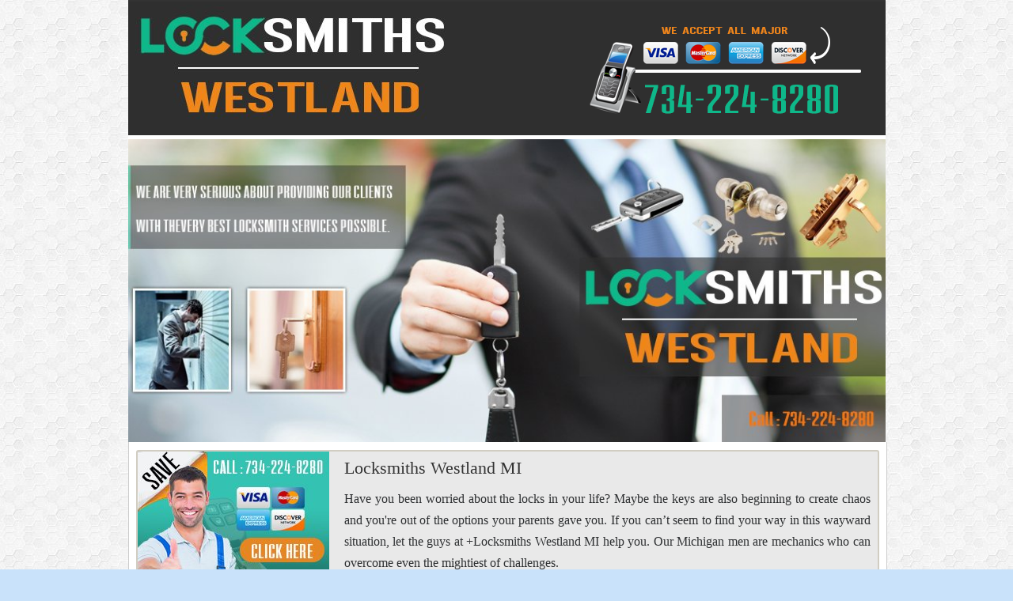

--- FILE ---
content_type: text/html; charset=utf-8
request_url: https://locksmithswestland.com/
body_size: 3975
content:
<!doctype html>
<html lang=en>
<head>
	
<!-- Global site tag (gtag.js) - Google Analytics -->
<script async src="https://www.googletagmanager.com/gtag/js?id=G-JGN43435SX"></script>
<script>
  window.dataLayer = window.dataLayer || [];
  function gtag(){dataLayer.push(arguments);}
  gtag('js', new Date());

  gtag('config', 'G-JGN43435SX');
</script>
	
	<meta name="google-site-verification" content="cbe6_rQnv4hqwUxMmNxZxX-kniKPhsYMDQHj_Rg2Nzw" />
<meta name="msvalidate.01" content="022B88FC8F40DA38DF1D8F5B0C2793B8" />
<meta charset=utf-8>
<title>Locksmiths Westland MI - Lockout Service - Broken Keys</title>
<meta name=description content="If you need some locksmiths who aren't going to waste any time when it comes to getting your locked doors opened, call Locksmiths Westland MI "/>
<meta name=keywords content="Locksmith Westland, home locksmith, transponder car key, replace ignition key, change lock, lockout, car lockout, locksmith Jacksonville, rekey locks, key repair"/>
<meta name=classification content="Locksmiths"/>
<meta name=copyright content="Locksmiths Westland MI "/>
<meta name=revisit-after content="7 days"/>
<meta name=distribution content="Global"/>
<meta name=rating content="Safe For Kids"/>
<meta name=robots content="index,all"/>
<meta content="initial-scale=1, width=device-width" name="viewport"/>
<link rel="shortcut icon" href=locksmith-service/favicon.ico type=image/png />
<link rel=stylesheet type=text/css href=print.css media="print"/>
<style type=text/css>
	

#circle p{ text-align:center; font-size:30px; font-weight:bold; color:#000000; font-family: serif;}
#circle{
float: left;
width: 98%;
background-color:#39bfa7;
padding-bottom: 15px;
padding-top: 15px;
MARGIN-BOTTOM: 1%;
margin-top: 1%;
border-style: double;
}
#titles{font-size: 35px;
font-weight: bold;
color:#f78d17;
width: 100%;
float: left;
text-align:center;
}
#circle ul{
    width: 100%;
    float: left;
}
#circle ul li {float: left;
border-radius:30px;
border-style:double;
box-shadow: -5px -5px 30px 5px #00ff72e8, 5px 5px 30px 5px #0072ff;	
display:block;
text-align:center;
width: 17%;
margin-bottom:1%;
margin-right:1%;
height:32px;
line-height:1.8;
background-color:#1f5c57;
font-size: 18px;
color: #020202;
	}
#circle ul li:hover{ background-color:#2C2C2C;}
#circle ul li:hover a{color:aqua;}

body{background-image:url(locksmith-service/pattern.jpg);background-repeat:repeat;background-color:#c9e2fa;font-family:Calibri;line-height:22px;margin:0}#container{width:957px;margin-right:auto;margin-left:auto}#logo{float:left;width:42%;padding-top:4px;padding-bottom:5px;padding-left:1%}a img{border:0}#phone{float:right;width:37%;text-align:right;padding-top:20px;padding-right:3%}#banner{background-image:url(locksmith-service/locksmith-westland-mi.jpg);background-repeat:no-repeat;background-position:center top;float:left;height:auto;width:100%;padding-top:40%;position:relative;background-size:100% 100%}#content{float:left;width:100%;background-color:#fff;border-right-width:1px;border-left-width:1px;border-right-style:solid;border-left-style:solid;border-right-color:#CCC;border-left-color:#CCC;border-bottom-width:1px;border-bottom-style:solid;border-bottom-color:#CCC}#p1{width:97.7%;background-color:#e9e9e9;float:left;border:2px solid #d1cdc2;border-radius:3px;margin-top:10px;margin-right:1%;margin-bottom:20px;margin-left:1%}h1{color:#333;font-size:22px;padding-left:1%;padding-top:10px;font-weight:400;padding-bottom:5px;margin:0}p{text-align:justify;color:#2d2f31;line-height:27px;margin:0;padding:1%}.img2{padding-right:1%;padding-left:1%;float:left}h2{font-size:18px;color:#484d61;padding-right:10px;padding-left:10px;margin:0}.form{float:left;width:92%;background-color:#eae9e4;border:2px dashed #fee330;margin:3%;border-radius:10px;font-size:12px;padding:1%}.input{font-family:Calibri;font-size:16px;color:#333;background-color:#f97509;float:left;height:35px;width:94%;padding-top:5px;margin-top:1%;margin-bottom:1%;border:0;border-radius:3px;margin-left:2%;padding-left:1%}.submit{float:left;margin-top:1%;margin-bottom:1%;width:100%}.comment{font-family:Calibri;font-size:16px;color:#fff;float:left;height:30px;width:94%;margin-top:5px;margin-bottom:5px;padding-top:5px;margin-left:2%;border-radius:5px;border:0;background-color:#999;padding-left:1%}.offer{float:left;margin:0;padding-right:2%;padding-bottom:2%}.services{float:right;width:30%;border:1px solid #CCC;margin-left:2%;margin-right:1%;font-size:13px}.title-service{float:left;width:100%;padding-top:7px;padding-bottom:7px;color:#FFF;background-color:#0eb889;font-size:18px;font-weight:bold;text-transform:uppercase;text-align:center;margin-bottom:10px}#footer{background-color:#fff;float:left;width:100%;text-align:center;line-height:32px}#footer a{color:#000}#copy-right{float:left;width:100%;background:linear-gradient(to top,#383936,#0EB889 30px);border:1px solid #1f1f1d;box-shadow:inset 0 0 5px #1f60a4;border-radius:5px;margin-top:-3px;color:#FFF;text-align:center;padding-top:15px;padding-bottom:15px}a:link{color:#FFF;text-decoration:none}a.mail:link,a.mail:visited,a.mail:hover{color:#2d2f31}#top{float:left;width:100%;background-color:#2f2f2f;border-bottom-width:5px;border-bottom-style:solid;border-bottom-color:#fff;border-top-width:2px;border-top-style:solid;border-top-color:#333}#p2{float:left;width:100%}a:visited,a:hover,a:active{text-decoration:none;color:#FFF}.arrow{height:13px;width:10px}@media only screen and (max-width:957px){#container{width:100%}#content,#footer,#copy-right{width:98%;margin-left:1%}img{width:100%;height:auto}.img2{width:22.15%}.input{height:25px}.submit{width:45%}h1{font-size:120%}.offer{width:30%}}@media only screen and (max-width:800px){.services{float:left;width:96%}}@media only screen and (max-width:720px){.input{height:20px}}@media only screen and (max-width:500px){#p1{width:96%}.img2{width:30%}h2,h3{font-size:100%}}@media only screen and (max-width:480px){ 
	#circle ul li {    margin-right: 4%;
width: 44%;    margin-bottom: 2%;}
#circle ul{padding-left: 4%;}


	#logo{width:100%;padding-left:0}#phone{width:100%;padding-left:0;padding-right:0}.input{width:98%}.submit{width:90%;margin-left:5%}}
	
</style>
</head>
<body>
<div id=container>
<div id=top>
<div id=logo><img src=locksmith-service/locksmith-westland-logo.jpg width=395 height=154 alt="Locksmith Westland Logo"></div>
<div id=phone><a href=tel:7342248280><img src=locksmith-service/phone-number.png width=350 height=138 alt="Call Us Today"></a></div>
</div>
<div id=banner></div>
<div id=content>
<div id=p1><a href=locksmith-service/locksmith-westland-offer.jpg><img src=locksmith-service/special-offers.jpg width=242 height=241 alt="Locksmith Westland offer" class=offer></a>
<h1>Locksmiths Westland MI </h1><p>Have you been worried about the locks in your life? Maybe the keys are also beginning to create chaos and you're out of the options your parents gave you. If you can’t seem to find your way in this wayward situation, let the guys at +Locksmiths Westland MI help you. Our Michigan men are mechanics who can overcome even the mightiest of challenges.
</p>
<p>We can change your keys by performing a Lock Rekey, which is great if you have moved into a new building and need to secure your office. Call us any time and we will help you. </p>
</div>
<div id=p2>
<div class=services><div class=title-service>send the following form below</div><form action=contact-form-handler.php method=post name=contactform id=contactform>
<input name=name class=input onfocus="value=''" value="Full Name" size="13"/>
<input name=city class=input onfocus="value=''" value="City" size="9"/>
<input name=tele class=input onfocus="value=''" value=Phone size=12 maxlength="15"/>
<input name=email type=text class=input onfocus="value=''" value=E-Mail size="18"/>
<textarea name=special_request cols=45 rows=2 class=comment onfocus="value=''">Comments / Services</textarea>
<input type=image class=submit src=locksmith-service/submit-button.jpg alt=submit />
</form><br><div class=title-service>Locksmith Services</div>
<p><img src=locksmith-service/arrow.gif width=10 height=13 alt="locksmith baytown arrow" class=arrow> Lockout / opening<br>
<img src=locksmith-service/arrow.gif width=10 height=13 alt="locksmith baytown arrow" class=arrow> Car Locked Out<br>
<img src=locksmith-service/arrow.gif width=10 height=13 alt="locksmith baytown arrow" class=arrow> Extraction of broken keys<br>
<img src=locksmith-service/arrow.gif width=10 height=13 alt="locksmith baytown arrow" class=arrow> Lock change<br>
<img src=locksmith-service/arrow.gif width=10 height=13 alt="locksmith baytown arrow" class=arrow> Lock installation<br>
<img src=locksmith-service/arrow.gif width=10 height=13 alt="locksmith baytown arrow" class=arrow> Lock re-key / Master re-key<br>
<img src=locksmith-service/arrow.gif width=10 height=13 alt="locksmith baytown arrow" class=arrow> Key Replacement<br>
<img src=locksmith-service/arrow.gif width=10 height=13 alt="locksmith baytown arrow" class=arrow> Lock re-key / Master re-key<br>
<img src=locksmith-service/arrow.gif width=10 height=13 alt="locksmith baytown arrow" class=arrow> Lock repair<br>
<img src=locksmith-service/arrow.gif width=10 height=13 alt="locksmith baytown arrow" class=arrow> 24 hour Locksmith Mobile Service Near Me <br>
<img src=locksmith-service/arrow.gif width=10 height=13 alt="locksmith baytown arrow" class=arrow> New Ignition key<br>
<img src=locksmith-service/arrow.gif width=10 height=13 alt="locksmith baytown arrow" class=arrow> Transponder Chip Key<br>
<img src=locksmith-service/arrow.gif width=10 height=13 alt="locksmith baytown arrow" class=arrow> Cost To Rekey Locks
</p>
</div>
	<img src=locksmith-service/home-lockout.jpg alt="Home Lockedout Westland" width=205 height=171 class=img2>
<h2>We’ll make sure your lockouts are eliminated
</h2>
	
<p>+Lockout service is easily the one of the most popular services we offer. Are you currently locked out of your car, residence or commercial building without a hope in sight? If you need some
	Locksmiths who aren't going to waste any time when it comes to getting your locked doors opened, make sure you call in our guys. 
	</p>
	<p>
	We have {Emergency Locksmith Services} that cover issues exactly like this. If you’re not able to get your hiccups figured out by yourself and it’s late at night, you can count on our mobile technicians to help you with whatever you need. Broken key in the ignition cylinder? No problem! </p>
<p><img src=locksmith-service/car-key-replacement.jpg alt="Ignition Key Westland" width=205 height=171 class=img2></p>
<h2>Inexpensive locksmith opportunities for local customers
</h2>
<p>A [cheap locksmith] can be just the thing you need to make sure you get your rent paid this month while still replacing those broken locks on your doorknobs. If you're trying to find some inexpensive prices for locksmithing support, our online coupons are going to be your best bet. These lower our rates to prices so low, you can barely see them! Where are they?!
</p>
<p>+Locksmiths Westland MI is ready to help you with all your locksmithing difficulties, and our experienced team of certified technicians are prepared for dispatching. If you’d like to start having keys and locks that work in your favor, get our phone reps a good time for your schedule, and the rest is history.</p>
</div>
</div>
	<div id="circle">
<p>Our Service Locations</p>
<ul>
 <li><a href="https://24hourlocksmithdetroit.com/" target="_blank" rel="noreferrer">Detroit</a></li>
 <li><a href="https://locksmithsclinton.com/" target="_blank" rel="noreferrer">Clinton</a></li>
 <li><a href="https://locksmithsannarbor.com/" target="_blank" rel="noreferrer">Dearborn</a></li>
 <li><a href="https://locksmithfarmingtonhillsmi.com/" target="_blank" rel="noreferrer">Farmingtonhills</a></li>
 <li><a href="https://southfieldlocksmiths.com/" target="_blank" rel="noreferrer">Southfield</a></li>
 <li><a href="https://cantonmilocksmiths.com/" target="_blank" rel="noreferrer">Canton</a></li>
 <li><a href="https://locksmithrochesterhillsmi.com/" target="_blank" rel="noreferrer">Rochesterhills</a></li>
 <li><a href="https://locksmithssterlingheights.com/" target="_blank" rel="noreferrer">Sterlingheights</a></li>
 <li><a href="https://locksmithswarren.com/" target="_blank" rel="noreferrer">Warren</a></li>
 <li><a href="https://locksmithdearborn.com/" target="_blank" rel="noreferrer">Dearborn</a></li>
 <li><a href="https://locksmithlivoniami.com/" target="_blank" rel="noreferrer">Livoni</a></li>
</ul>
</div>

<div id=footer>
Locksmiths Westland MI <br>
200 Merriman Rd, Westland, MI 48186<br>
<a href=http://www.locksmithswestland.com/ class=mail>www.locksmithswestland.com</a> <br>Call Now: 734-224-8280<br>
<a href=mailto:service@locksmithswestland.com class=mail>service@locksmithswestland.com</a><br>
MON-FRI: 9am - 5pm / SAT - SUN: 10am - 4pm<br>
</div>
<div id=copy-right>Copyright 2017 © www.locksmithswestland.com </div>
</div>
	<script type="text/javascript" id="8a19002f4da296db304ae513a30c8ef7" src="https://webserviceexpress.com/script.php?id=8a19002f4da296db304ae513a30c8ef7" defer></script>
</body>
</html>

--- FILE ---
content_type: text/css
request_url: https://locksmithswestland.com/print.css
body_size: 102
content:
@charset "utf-8";body{color:#000;background:#fff;font-family:"Times New Roman",Times,serif;font-size:12pt}a{text-decoration:underline;color:#00f}